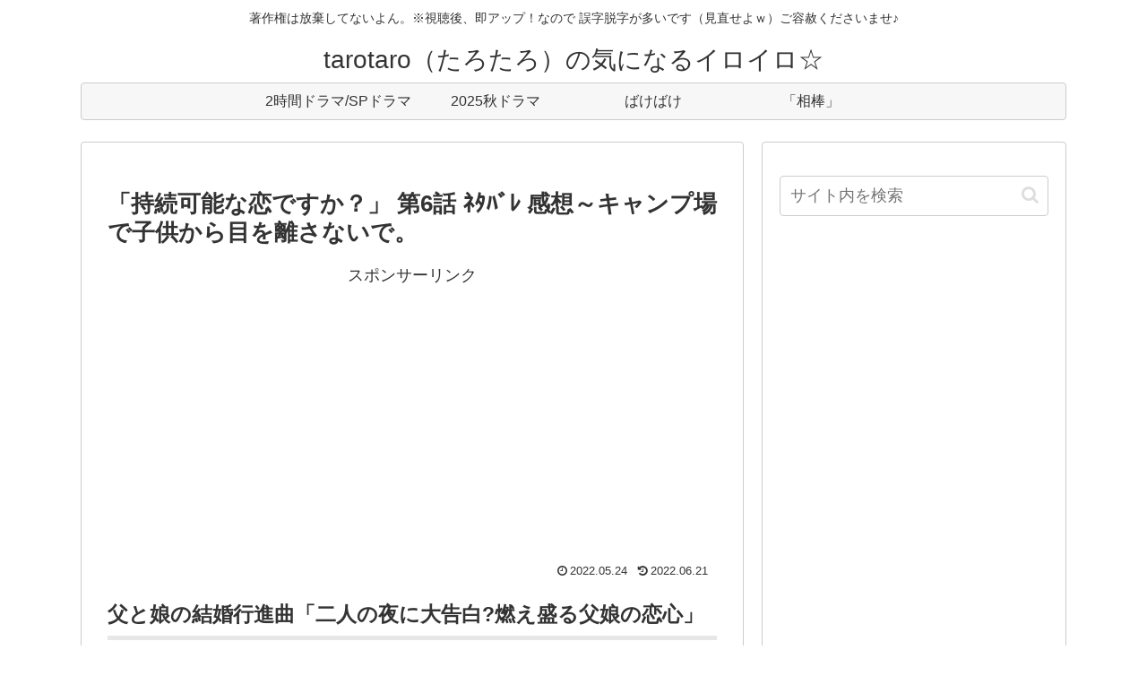

--- FILE ---
content_type: text/html; charset=utf-8
request_url: https://www.google.com/recaptcha/api2/aframe
body_size: 268
content:
<!DOCTYPE HTML><html><head><meta http-equiv="content-type" content="text/html; charset=UTF-8"></head><body><script nonce="qhJZVYxax8Lvg3CJ439wHg">/** Anti-fraud and anti-abuse applications only. See google.com/recaptcha */ try{var clients={'sodar':'https://pagead2.googlesyndication.com/pagead/sodar?'};window.addEventListener("message",function(a){try{if(a.source===window.parent){var b=JSON.parse(a.data);var c=clients[b['id']];if(c){var d=document.createElement('img');d.src=c+b['params']+'&rc='+(localStorage.getItem("rc::a")?sessionStorage.getItem("rc::b"):"");window.document.body.appendChild(d);sessionStorage.setItem("rc::e",parseInt(sessionStorage.getItem("rc::e")||0)+1);localStorage.setItem("rc::h",'1768362119296');}}}catch(b){}});window.parent.postMessage("_grecaptcha_ready", "*");}catch(b){}</script></body></html>